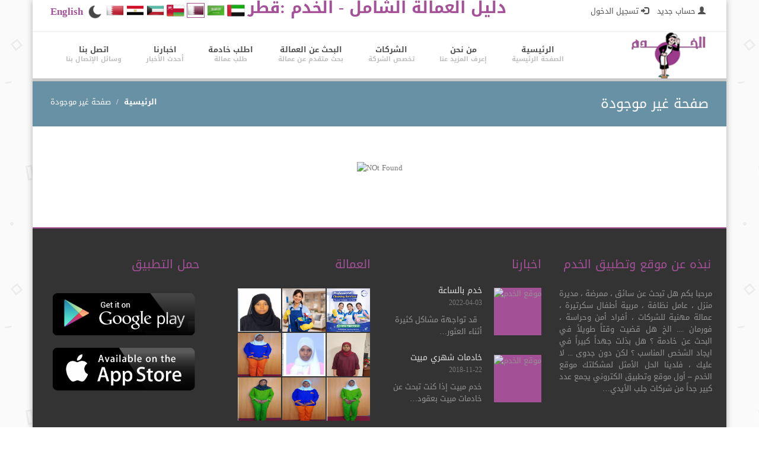

--- FILE ---
content_type: text/html; charset=UTF-8
request_url: https://alkhadam.net/qa/ar/company/3982
body_size: 8893
content:
<!DOCTYPE html>

<html lang="ar">

<head>
<meta name="robots" content="noindex, nofollow" />	 
	<meta name="clckd" content="27c277f94d26cfd211d4acba212f7600" />

	<meta charset="utf-8">
    <title>موقع الخدم - دليل العمالة الشامل  - قطر</title>
    <link rel="icon" type="image/x-icon" href="/fav.ico">
    <meta name="viewport" content="width=device-width, initial-scale=1.0">
	<meta name="description" content="موقع الخدم - دليل العمالة الشامل ، خادمات استقدام عمالة منزلية عمالة شركات عمالة مهنية تنازل عن خادمة استقدام عماله جلب ايدي عاملة شركات الإستقدام ">
	 <meta name="keywords" content="موقع الخدم , خدم , دليل العمالة الشامل , خادمات استقدام, عمالة منزلية , عمالة شركات , عمالة مهنية , تنازل عن خادمة , استقدام عماله , جلب ايدي عاملة شركات الإستقدام , قطروورك , قطر وورك , qatarwork , qatar work"/>
<meta name="facebook-domain-verification" content="vgzpjx2jmg4198ism2n4ww30rskazd" />
	
	<link href="https://alkhadam.net/template/css/bootstrap-theme.min.css" rel="stylesheet" type="text/css" />
	<link href="https://alkhadam.net/template/css/bootstrap.min.css" rel="stylesheet" type="text/css" />
   
<link href="https://alkhadam.net/template/css/all_css.css" rel="stylesheet" type="text/css" />
	<!-- Fonts -->

	<link href='https://alkhadam.net/template/css/fonts.css?family=PT+Sans:400,400italic,700,700italic' rel='stylesheet' type='text/css'>

   	<!-- Scripts -->

<script src="https://alkhadam.net/template/js/jquery2.min.js" type="text/javascript"></script>
<script type="text/javascript" src="https://alkhadam.net/admintemplate/dist/zoombox.js"></script>

<script type="text/javascript"> 



    $(function(){

        $('a.zoombox').zoombox();

    });



</script> 

	<script src="https://alkhadam.net/template/js/bootstrap.min.js" type="text/javascript"></script>
	<script src="https://alkhadam.net/template/js/jquery.prettyPhoto.js" type="text/javascript"></script>
	<script src="https://alkhadam.net/template/js/jquery.twitter.js" type="text/javascript"></script>

	
	<script src="https://alkhadam.net/template/js/jquery.flexslider-min.js" type="text/javascript"></script>

	<script src="https://alkhadam.net/template/js/animate.js" type="text/javascript"></script>

		<script src="https://alkhadam.net/rating/rater.js" type="text/javascript"></script>

	<script src="https://alkhadam.net/template/js/jquery-ui.min.js" type="text/javascript"></script>
<script src="/template/js/statistic.js" type="text/javascript"></script>
<script src="https://alkhadam.net/template/js/superfish.min.js" type="text/javascript"></script>

	

	<script src="https://alkhadam.net/template/js/myscript.js" type="text/javascript"></script>

	

	<!--[if IE]><script src="http://html5shiv.googlecode.com/svn/trunk/html5.js"></script><![endif]-->

    <!--[if IE]><html class="ie" lang="en"> <![endif]-->

		<script src="//cdn.datatables.net/1.10.20/js/jquery.dataTables.min.js" type="text/javascript"></script>
<link rel="stylesheet" href="/template/css/font-awesome1.min.css" />
<link rel="stylesheet" href="//cdn.datatables.net/1.10.20/css/jquery.dataTables.min.css" />
<link rel='stylesheet' href='https://alkhadam.net/template/css/stylear.css' type='text/css' media='all' />	<link href="https://alkhadam.net/template/css/flash.css" rel="stylesheet" type="text/css" />

<!-- Meta Pixel Code -->
<script>
!function(f,b,e,v,n,t,s)
{if(f.fbq)return;n=f.fbq=function(){n.callMethod?
n.callMethod.apply(n,arguments):n.queue.push(arguments)};
if(!f._fbq)f._fbq=n;n.push=n;n.loaded=!0;n.version='2.0';
n.queue=[];t=b.createElement(e);t.async=!0;
t.src=v;s=b.getElementsByTagName(e)[0];
s.parentNode.insertBefore(t,s)}(window, document,'script',
'https://connect.facebook.net/en_US/fbevents.js');
fbq('init', '2203193899832718');
fbq('track', 'PageView');
</script>
<noscript><img height="1" width="1" style="display:none"
src="https://www.facebook.com/tr?id=2203193899832718&ev=PageView&noscript=1"
/></noscript>
<!-- End Meta Pixel Code mworkersnew-->
<script type="application/ld+json">
{
 "@context": "https://schema.org",
 "@type": "Organization",
 "@id": "https://alkhadam.net/#org",
 "name": "Alkhadam",
 "url": "https://alkhadam.net/",
 "logo": "https://alkhadam.net/uploads/logon.png",
 
 "contactPoint": [{
   "@type": "ContactPoint",
   "contactType": "customer service",
   "telephone": "+97433363803",
   "areaServed": "QA",
   "availableLanguage": ["ar","en"]
 }]
}
</script>


<link href="https://fonts.googleapis.com/css2?family=Noto+Kufi+Arabic:wght@500&display=swap" rel="stylesheet">

     
     	 
	 <script async src="https://pagead2.googlesyndication.com/pagead/js/adsbygoogle.js?client=ca-pub-7636121261168694"
     crossorigin="anonymous"></script>
	 <!-- Google tag (gtag.js) -->
<script async src="https://www.googletagmanager.com/gtag/js?id=AW-16715011565"></script>
<script>
  window.dataLayer = window.dataLayer || [];
  function gtag(){dataLayer.push(arguments);}
  gtag('js', new Date());

  gtag('config', 'AW-16715011565');
</script>

	<style>
	#h2{
	margin-top: -40px;background-color: #fff;width: 56%;
}
</style>
	</head>
<body>

	<div id="page">
	
		<!-- Container -->

		<div class="container page_block">

			<div class="wrapper">

				<header class="navbar-wrapper clearfix">

					
			

					<!-- Line Info -->

					<div id="top_line" class="full_width clearfix">

						

						<p class="pull-left"  dir="rtl" >

							   <a href='https://alkhadam.net/qa/ar/signup'  style='margin:5px'> <span class='glyphicon glyphicon-user'> </span> حساب جديد </a>   <a href='https://alkhadam.net/qa/ar/login' style='margin:5px;'> <span class='glyphicon glyphicon-log-in'></span>  تسجيل الدخول </a>  	

						</p>

					

							<p class="pull-right"><a  style="color: #a45197;font-weight: bold;font-size: 17px;" href="https://alkhadam.net/qa/en/company/3982">English</a></p>
						<!-- Top Socials -->

						<div class="pull-right web-links" align="center">

						<ul style="padding:5px;">
							<li><a  href='?mood=dark' style='background:none;' ><img src='/uploads/moon.png' /></a></li> 
							     
   <li><a  href='https://alkhadam.net/bh/ar/company/3982' style='background:none;' ><img src='https://alkhadam.net/uploads/Bahrain.png' style='height:25px;width:30px;' title='البحرين' alt='البحرين'/></a></li>
   <li><a  href='https://alkhadam.net/eg/ar/company/3982' style='background:none;' ><img src='https://alkhadam.net/uploads/Egypt_flat.png' style='height:25px;width:30px;' title='مصر' alt='مصر'/></a></li>
   <li><a  href='https://alkhadam.net/kw/ar/company/3982' style='background:none;' ><img src='https://alkhadam.net/uploads/Kuwait.png' style='height:25px;width:30px;' title='الكويت' alt='الكويت'/></a></li>
   <li><a  href='https://alkhadam.net/om/ar/company/3982' style='background:none;' ><img src='https://alkhadam.net/uploads/Oman-flag.png' style='height:25px;width:30px;' title='عمان' alt='عمان'/></a></li>
   <li><a  href='https://alkhadam.net/qa/ar/company/3982' style='background:none;' ><img src='https://alkhadam.net/uploads/Qatar_f.png' style="height:25px;width:30px;border:1px solid #a45197" title='قطر' alt='قطر'/></a></li>
   <li><a  href='https://alkhadam.net/sa/ar/company/3982' style='background:none;' ><img src='https://alkhadam.net/uploads/Saudi.png' style='height:25px;width:30px;' title='السعودية' alt='السعودية'/></a></li>
   <li><a  href='https://alkhadam.net/ae/ar/company/3982' style='background:none;' ><img src='https://alkhadam.net/uploads/Emirates.png' style='height:25px;width:30px;' title=' الإمارات ' alt=' الإمارات '/></a></li>
                    
                       </ul>

			
							

						</div><!-- //Top Socials -->
<h1 class="pull-right" style="color: #a45197;font-weight: bold;">
  دليل العمالة الشامل - الخدم   :قطر					
 </h1>

					</div><!-- //Line Info -->
					

					

					<!-- Menu -->

					<div class="menu_block full_width">

						<!-- LOGO -->

						<div class="pull-left logo"><a href="https://alkhadam.net/qa/ar/" title="دليل العمالة الشامل - الخدم   :قطر"><img src="https://alkhadam.net/uploads/logon.png" alt="دليل العمالة الشامل - الخدم   :قطر"/></a></div>

						<!-- LOGO -->

						

						<div class="navbar-header ">

							<button type="button" class="navbar-toggle" data-toggle="collapse" data-target=".navbar-collapse">

								<span class="glyphicon glyphicon-align-justify"></span>

							</button>

						</div>

						

						<div class="navbar-collapse collapse">

							<ul class="nav navbar-nav pull-right">

								<li class="first "><a href="https://alkhadam.net/qa/ar/" title="الصفحة الرئيسية" rel="canonical" style="text-align:center">الرئيسية</a></li>

									<li class="sub-menu "><a href="https://alkhadam.net/qa/ar/about" title="إعرف المزيد عنا" style="text-align:center">من نحن</a>

									<ul>

									

            			<li><a href='https://alkhadam.net/qa/ar/page/11'><span>-</span>خدم وعمالة منزلية </a></li>

            			<li><a href='https://alkhadam.net/qa/ar/page/1'><span>-</span>نبذه عن موقع وتطبيق الخدم</a></li>

            			<li><a href='https://alkhadam.net/qa/ar/page/4'><span>-</span>كلمة المدير</a></li>

            			<li><a href='https://alkhadam.net/qa/ar/page/5'><span>-</span>الرؤية والرسالة والأهداف </a></li>

            			<li><a href='https://alkhadam.net/qa/ar/page/3'><span>-</span>سياسة الخصوصية</a></li>

            			<li><a href='https://alkhadam.net/qa/ar/page/10'><span>-</span>الشروط والاحكام</a></li>
										</ul></li>
<li class="sub-menu ">
<a href="" title=" تخصص الشركة " style="text-align:center">  الشركات </a>

									<ul>

									<li><a href='https://alkhadam.net/qa/ar/departments/1'><span>-</span>شركات الاستقدام </a></li><li><a href='https://alkhadam.net/qa/ar/departments/2'><span>-</span>شركات التنظيفات والضيافه </a></li><li><a href='https://alkhadam.net/qa/ar/departments/3'><span>-</span>شركات مكافحة الحشرات </a></li><li><a href='https://alkhadam.net/qa/ar/departments/4'><span>-</span>شركات التمريض</a></li><li><a href='https://alkhadam.net/qa/ar/departments/8'><span>-</span>موردين عمالة</a></li>
										</ul></li>
		

											

											<li class=""><a href="https://alkhadam.net/qa/ar/search" title="بحث متقدم عن عمالة" style="text-align:center">البحث عن العمالة </a></li>

											<!--<li class=""><a href="https://alkhadam.net/qa/ar/quotation" title="اطلب خادمة" style="text-align:center">طلب عمالة</a></li>
-->
				<li class="last "><a href="https://alkhadam.net/qa/ar/maid" title="طلب عمالة" style="text-align:center">اطلب خادمة</a></li>
					<li class="last "><a href="https://alkhadam.net/qa/ar/news" title="أحدث الأخبار " style="text-align:center"> اخبارنا </a></li>

					<li class="last "><a href="https://alkhadam.net/qa/ar/contact" title="وسائل الإتصال بنا" style="text-align:center">اتصل بنا</a></li>

							</ul>

						</div>

					</div><!-- //Menu -->


				</header>	<!-- Breadcrumbs -->
				<section class="full_width breadcrumbs_block clearfix">
					<div class="breadcrumbs_content">
						<h2 class="pull-left">صفحة غير موجودة</h2>
						<ol class="pull-right breadcrumb">
								<li><a href="https://alkhadam.net/">الرئيسية</a></li>
						
							<li><a href="#">صفحة غير موجودة</a></li>
							</ol>
					</div>
					<div class="overlay"></div>
					<div class="overlay_black"></div>
				</section><!-- //Breadcrumbs -->
	
<!-- main -->
			
					
                    
                 
                    
	
   
                  
					<section>
				<p align='center'><img src='https://alkhadam.net/uploads/404.png' alt='NOt Found'/></p>					
			
					</section>

					
			
                
               
				<!-- end of main -->
				
				<style>

		.copyright a,.footer_block h2{

			color:#a45197 ;

		}

	</style>
	<div dir="rtl"  class="modal fade bs-example-modal-sm" tabindex="-1" role="dialog" aria-labelledby="mySmallModalLabel" aria-hidden="true" id="cm"> <div class="modal-dialog modal-sm"> <div class="modal-content"> <div class="modal-header"> <button aria-label="Close" data-dismiss="modal" class="close" type="button" style="float: left"><span aria-hidden="true" id="close">×</span></button> <h4 id="mySmallModalLabel" class="modal-title" style="text-align: center;color: #a45197;font-weight: bold;">عزيزي مستخدم موقع وتطبيق الخدم </h4> </div> <div class="modal-body" > <p>شكرًا لاستخدامك موقع وتطبيق الخدم في البحث عن العامل الذي تريده ، <br /> وحرصاً منا علي تقديم خدمة أفضل لك نرجو منك اذا لم تجد ما تبحث عنه الآن أن تعاود البحث في وقت لاحق ، فربما تجد ما تبحث عنه لاحقاً نظراً لأن جميع الشركات المسجلة لدينا تقوم بتحديث العماله واضافة عمالة جديده بشكل يومي ، <br /> كما ننصحك بأن تقوم بتسجيل طلبك هــنــــا ، ونحن بدورنا سنقوم بإرساله الي كل الشركات المسجلة لدينا والموجودة في بلدك لتتواصل معك الشركة التي لديها طلبك مباشرة .</p>
<p>ملحوظة هامة :- <br /> عزيزي المستخدم : موقع الخدم هو عباره عن منصة إعلانية فقط وغير مسؤول عن اي معاملات مادية تتم بينك وبين اي شركة او مستخدم آخر لذا يجب عليك الحذر فى التعامل المادي مع اي شركة او مستخدم فى موقع الخدم لانك انت وحدك المسؤول عن ذلك .</p> 
<h3 style="color: #a45197;font-weight: bold;margin-bottom: -10px;margin-top: 10px;text-align: center;">طلب عمالة</h3>
<hr />
<form action="https://alkhadam.net/qa/ar/maid#done" method="POST" dir="rtl">
				
 
                            <select required class="input_wt" name="specialtyid" >
                                    <option selected="" value="" > تخصص الشركة </option>
                                   <option value='1' >شركات الاستقدام  </option><option value='2' >شركات التنظيفات والضيافه  </option><option value='3' >شركات مكافحة الحشرات  </option><option value='4' >شركات التمريض </option>							
                                  
                                    
                                </select>      
	                        
			           <select required class="input_wt" name="occupationid" >
                                    <option selected="" value="" > المهنة  </option>
                                   <option value='7' >عامل منزلي </option><option value='8' >ممرض </option><option value='2' >سائق </option><option value='9' >جليسة أطفال </option><option value='10' >معلم خاص </option><option value='1' >ساعي المكتب </option><option value='11' >طباخ </option><option value='12' >خياط </option><option value='13' >عامل مزرعه </option><option value='14' >حارس أمن </option><option value='15' >كوافير </option><option value='17' >عامل تنظيف </option><option value='16' >سكرتيرة </option><option value='18' >مقدم رعاية صحية </option><option value='23' >فني </option><option value='24' >تمريض بالساعة </option><option value='25' >تمريض بالشهر </option><option value='22' >ضيافة </option><option value='19' >مندوب مبيعات  </option><option value='20' >كاشير  </option><option value='21' >نادل  </option>							
                                
                                    
                                </select> 
                            
         	                <select required class="input_wt" name="typeid" value="worktype" >
                                <option selected="" value="">نوع العمالة</option>
                                
                                 <option value='1' >عماله  استقدام  </option><option value='5' >عمالة مرتجعه للتنازل </option><option value='3' > عمالة نظافه بالساعة </option><option value='6' >عمالة ضيافة بالساعة  </option><option value='2' > عماله مهنية للشركات </option><option value='4' >   عمالة بعقود شهرية </option><option value='8' >عمالة تمريض </option>              
                                 
                               
                                    </select>
                            
                                <select required class="input_wt" name="agesid" value="age" onfocus="if (this.value == 'age') this.value = '';" onblur="if (this.value == '') this.value = 'age';">
         	                <option selected="" value=""> العمر </option>
                                 
                                    <option value='1' >من 15 الي 20 </option><option value='2' >من 20 الي 25 </option><option value='3' >من 25 الي 30 </option><option value='4' >من 30 الي 35 </option><option value='8' >من 35 الي 40 </option><option value='5' >من 40 الي 45 </option><option value='6' >من 45 الي 50 </option>                                      </select>
                            
		               <select required class="input_wt" name="religionid" value="Religion" onfocus="if (this.value == 'religion') this.value = '';" onblur="if (this.value == '') this.value = 'religion';">
                                    <option selected="" value=""> الديانة </option>
                                       
								<option value='1' >مسلم </option><option value='2' >مسيحي  </option><option value='3' >بوذي </option><option value='4' >هندوسي </option>                    
                                 
                                </select>
		                <select required class="input_wt" name="nationalityid" value="Nationality" onfocus="if (this.value == 'Nationality') this.value = '';" onblur="if (this.value == '') this.value = 'Nationality';">
                                    <option selected="" value="">الجنسية</option>
                                    <option > الجميع </option>
                                           <option value='258' >جامبيا </option><option value='36' >بوروندي </option><option value='82' >غانا </option><option value='129' > مدغشقر  </option><option value='149' >ميانمار </option><option value='152' >نيبال </option><option value='158' >نيجيريا </option><option value='172' >الفلبين </option><option value='181' >رواندا </option><option value='208' >سريلانكا </option><option value='218' >تنزانيا </option><option value='249' >اندونيسيا </option><option value='255' >إريتريا </option><option value='248' >كينيا </option><option value='250' >بنجلاديش </option><option value='251' >الهند </option><option value='247' >أثيوبيا </option><option value='256' >أوغندا  </option><option value='257' >سيراليون </option><option value='107' >ساحل العاج </option>					                   
                                     
                                </select>
                                
         	                
                                                             
         	               <!-- <select required class="input_wt" name="residenceid" value="Residence" onfocus="if (this.value == 'residence') this.value = '';" onblur="if (this.value == '') this.value = 'residence';">
                                    
                                    <option selected="" value="">  محل الاقامة </option>
                                     <option > الجميع </option>
                                    <option value='147' >المغرب </option><option value='152' >نيبال </option><option value='158' >نيجيريا </option><option value='172' >الفلبين </option><option value='176' >قطر </option><option value='208' >سريلانكا </option><option value='248' >اندونيسيا </option><option value='254' >إريتريا  </option><option value='247' >كينيا </option><option value='249' >بنجلاديش </option><option value='250' >الهند </option><option value='253' >أثيوبيا </option><option value='255' >أوغندا </option>					
                                                                                        
                               
                   
            
                                </select>-->
                                
                                                                
                                          
                                 <select required class="input_wt" name="gender" value="Gender" onfocus="if (this.value == 'occupation') this.value = '';" onblur="if (this.value == '') this.value = 'occupation';">
                                    <option selected="" value=""> النوع  </option>
                                                                                              
                                  <option value="1"> ذكر  </option><option value="2"> انثى </option>        
                                 </select>                                
                     
                                 <select required class="input_wt" name="marital_statusid" value="Marital status" onfocus="if (this.value == 'Marital status') this.value = '';" onblur="if (this.value == '') this.value = 'Marital status';">
                                    <option selected="" value=""> الحالة الاجتماعية </option>
                                     <option value='1' >متزوج </option><option value='0' >أعزب </option><option value='2' >مطلق </option><option value='3' >أرمل </option>                                                                                                         
                                    
                                    
                                 </select>                                
                                
	  
                                               
       
                            
                            
                            
										
										<div class="clear"></div>
										
										<input class="btn btn-active" name="btnsend" type="submit" value="ارسال" />
										<div class="clear"></div>
										  <input type="hidden" name="companyid" value=""/>
                            
                             
									</form>

</div> </div> </div> </div>



 
	<script>
	$(document).ready( function () {
    $('#myTable').DataTable();
} );
	</script>
	<script>
       var page =1;
  var country = "qa";
  var lang = "ar";
  var type = "";
$('#btnsend1').click(function() {
	  page++;
   //$('#loadingdiv').show();
   
   $.ajax({url: "/test/getcompanies?page="+page+"&type="+type+"&lang="+lang, success: function(result){
 $('#more1').append(result);
	    if(!result){
			$('#btnsend1').hide();
		}
   if (!$.trim(result)){   
    $('#loadingdiv').hide();
	}
	else{   
	    $('#more').append(result);
	     $('#loadingdiv').hide();
	}

     

       }});	
});
	</script>
	<script>

			$(document).ready(function() {
				   $('#loadingdiv').hide();
  var page =1;
  var country = "qa";
  var lang = "ar";
  var type = "";

$('#btnsend').click(function() {
	  page++;
   //$('#loadingdiv').show();
   
   $.ajax({url: "/"+country+"/"+lang+"/getmore/"+page+"?type="+type, success: function(result){
 $('#more').append(result);
	    
  /*  if (!$.trim(result)){   
    $('#loadingdiv').hide();
	}
	else{   
	    $('#more').append(result);
	     $('#loadingdiv').hide();
	}*/

     

       }});	
});

  /* $.ajax({url: "/test/getcompanies", success: function(result){
 $('#more1').append(result);
       }});	*/
       

  /*$(window).scroll(function() {
    if($(window).scrollTop() + $(window).height() > $(document).height() - 300) {
     page++; $('#img1').show();
   	$.ajax({url: "https://alkhadam.net/qa/ar/company/3982/getmore/"+page, success: function(result){
       if (!$.trim(result)){   
    $('#img1').hide();
	}
	else{   
	    $('#more').append(result);
	     $('#img1').hide();
	}
      			
		
		       }});	
    }
});
  */

    var flash = {



        exists: function() {

            return ($('#flash').length > 0);

        },



        show: function(msg) {

            var message;



            // Create the flash div if it does not exist

            if (!flash.exists()) {

                message = $('<div id="flash"></div>').prependTo('body');

            } else {

                message = $('#flash');

            }



            // Hide message when it's clicked on

            $('body').delegate('#flash', 'click', function() {

                flash.hide();

            });



            // Set the message if one was specified

            if (msg) {

                message.html(msg);

            }



            // Display the flash

            $('#flash').slideDown();



            // Clear the timeout if one is set

            clearTimeout(flash.timeout);



            // Hide the message after 5 seconds

            flash.timeout = setTimeout(function() {

                flash.hide();

            }, 5000);

        },



        hide: function() {

            // Hide the flash

            $('#flash').slideUp();



            // Clear the timeout if it exists

            if (flash.timeout) {

                clearTimeout(flash.timeout);

            }

        },



        // Flash message timeout

        timeout: null

    };



    // Display the flash message if one exists

    if (flash.exists()) {

        flash.show();

    }

   var cmsg="تم ارسال الرسالة ";

   var cmsg1=" الي المقارنة";

    // -- Random example stuff -----------------------------------------

    $('.sw').click(function() {

    	$("#flash").hide();

    	var id = $( this ).attr( "id" );

    	var title = $( this ).attr( "title" );

    	$.ajax({url: "/gold/main/addcart/"+id, success: function(result){

         $('.cart-items').html(result);

       flash.show(cmsg + title + cmsg1);

       }});	

       

        return false;

    });

    

    $('.lk').click(function() {

    	var id = $( this ).attr( "id" );
    	var lang = "qa";
        id = id + "/" + lang
    	var title = $( this ).attr( "title" );

        $("#flash").hide();

        $.ajax({url: "/main/plikes/"+id, success: function(result){

      

       flash.show(result);

       }});	

       

        return false;

    });

  $('.lkk').click(function() {

    	var id = $( this ).attr( "id" );

    	var title = $( this ).attr( "title" );

        $("#flash").hide();

        $.ajax({url: "/main/likes/"+id, success: function(result){

      

       flash.show(result);

       }});	

       

        return false;

    });



});

		</script>	
 
<!-- FOOTER -->

 
				<footer class="full_width footer_block" style="border-top:#a45197  2px solid" id="go">



					<div class="row" data-animated="fadeIn">



						<div class="col-lg-3 col-sm-3 padbot20">



							<h2 style="margin-right: 2px;">نبذه عن موقع وتطبيق الخدم</h2>



							<p style="text-align: justify" dir="rtl">مرحبا بكم هل تبحث عن سائق ، ممرضة ، مديرة منزل ، عامل نظافة ، مربية أطفال سكرتيرة ، عمالة مهنية للشركات ، أفراد أمن وحراسة ، فورمان .... الخ هل قضيت وقتاً طويلاً في البحث عن خادمة ؟ هل بذلت جهداً كبيراً في ايجاد الشخص المناسب ؟ لكن دون جدوى ... لا عليك ، فلدينا الحل الأمثل لمشكلتك موقع الخدم &ndash; أول موقع وتطبيق الكتروني يجمع عدد كبير جداً من شركات جلب الأيدي&#8230; </p>



							

						</div>



						<div class="col-lg-3 col-sm-3">



							<h2 > اخبارنا </h2>

   



											<div class='latest_news_item clearfix'>



								<a  class='pull-left recent_post' href='https://alkhadam.net/qa/ar/news/14' alt='خدم بالساعة '><img src='https://alkhadam.net/uploads/2022/04/03/a5bedcfd07d92f39823554f4d7b7c777.png' alt='موقع الخدم' /></a>



								<div class='news_content'>



									<a class='recent_post_title' href='https://alkhadam.net/qa/ar/news/14' alt='خدم بالساعة '>خدم بالساعة </a>



									<ul class='recent_post_inf'>



										<li>2022-04-03</li>



									</ul>



									<div class='recent_post_txt' dir='rtl'>&nbsp; قد تواجهة مشاكل كثيرة أثناء العثور&#8230;</div>



								</div>



							</div>



											



											<div class='latest_news_item clearfix'>



								<a  class='pull-left recent_post' href='https://alkhadam.net/qa/ar/news/13' alt='خادمات شهري مبيت '><img src='https://alkhadam.net/uploads/2018/6a49bb5a1f0ed2709a829e91f99856ae.jpg' alt='موقع الخدم' /></a>



								<div class='news_content'>



									<a class='recent_post_title' href='https://alkhadam.net/qa/ar/news/13' alt='خادمات شهري مبيت '>خادمات شهري مبيت </a>



									<ul class='recent_post_inf'>



										<li>2018-11-22</li>



									</ul>



									<div class='recent_post_txt' dir='rtl'>خدم مبيت إذا كنت تبحث عن خادمات مبيت بعقود&#8230;</div>



								</div>



							</div>



											


							

							



						</div>



						<div class="col-lg-3 col-sm-3">



							<h2 > العمالة  </h2>



							

								<div class="FlickrImages1 clearfix">



									<ul>

										  <li><a title='Flickr' href='https://alkhadam.net/qa/ar/worker/579455' title='-عاملة منزل كينيا '><img src='https://alkhadam.net/uploads/2026/01/23/68c558b869ceeaf4abd17278f8f54ff8.jpeg' title='-عاملة منزل كينيا ' style='height:75px;width:75px;padding:1px;' alt='موقع الخدم'></a></li><li><a title='Flickr' href='https://alkhadam.net/qa/ar/worker/579454' title='عاملة منزل أثيوبيا'><img src='https://alkhadam.net/uploads/2026/01/23/77cf89767065864549ce5adc97137acd.png' title='عاملة منزل أثيوبيا' style='height:75px;width:75px;padding:1px;' alt='موقع الخدم'></a></li><li><a title='Flickr' href='https://alkhadam.net/qa/ar/worker/579453' title='BILICHO CHAKISO'><img src='https://alkhadam.net/uploads/2026/01/23/89b42f7d83ae2252d3a79453ee51ab26.png' title='BILICHO CHAKISO' style='height:75px;width:75px;padding:1px;' alt='موقع الخدم'></a></li><li><a title='Flickr' href='https://alkhadam.net/qa/ar/worker/579452' title='Saeda siraj '><img src='https://alkhadam.net/uploads/2026/01/23/f75cca4ee2a7af26522e782cff8d4dc5.jpg' title='Saeda siraj ' style='height:75px;width:75px;padding:1px;' alt='موقع الخدم'></a></li><li><a title='Flickr' href='https://alkhadam.net/qa/ar/worker/579451' title='NASIRA KEDIR    '><img src='https://alkhadam.net/uploads/2026/01/23/29fff09c56723b986116b8b413d4222a.png' title='NASIRA KEDIR    ' style='height:75px;width:75px;padding:1px;' alt='موقع الخدم'></a></li><li><a title='Flickr' href='https://alkhadam.net/qa/ar/worker/579450' title='CATHERINE NAKAJIRI'><img src='https://alkhadam.net/uploads/2026/01/23/0068f1c825e7f7575455e6ae1e26bf59.jpg' title='CATHERINE NAKAJIRI' style='height:75px;width:75px;padding:1px;' alt='موقع الخدم'></a></li><li><a title='Flickr' href='https://alkhadam.net/qa/ar/worker/579449' title='JANE NANNSUBUGA'><img src='https://alkhadam.net/uploads/2026/01/23/1d3b69f01fbe2ee6619ce56a1cfbc0df.jpg' title='JANE NANNSUBUGA' style='height:75px;width:75px;padding:1px;' alt='موقع الخدم'></a></li><li><a title='Flickr' href='https://alkhadam.net/qa/ar/worker/579448' title='ALICE KYOMUHANGI'><img src='https://alkhadam.net/uploads/2026/01/23/b68f66d52fab90e926342b39d7fe7303.jpg' title='ALICE KYOMUHANGI' style='height:75px;width:75px;padding:1px;' alt='موقع الخدم'></a></li><li><a title='Flickr' href='https://alkhadam.net/qa/ar/worker/579447' title='FATUMAH YUSUFU'><img src='https://alkhadam.net/uploads/2026/01/23/a8215c4227d1d930c801e13f5e9f02f5.jpg' title='FATUMAH YUSUFU' style='height:75px;width:75px;padding:1px;' alt='موقع الخدم'></a></li>
									</ul>



								</div>



							



						</div>

<div class="col-lg-3 col-sm-3">


<h2 >حمل التطبيق</h2>

						<a href="https://play.google.com/store/apps/details?id=com.sync.alkhadam" target="_blank"> <img src="https://alkhadam.net/uploads/g_p.png" alt="حمل تطبيق الخدم "/></a>
					<a href="http://apple.co/2RjyeAh" target="_blank">	<img src="https://alkhadam.net/uploads/a_s.png" alt="حمل تطبيق الخدم "/></a>



						</div>

					</div>

			
				</footer><!-- //FOOTER -->



				



				<!-- Copyright -->



				<div class="full_width copyright clearfix" style="margin-top: 0;border-top:#a45197  2px solid;font-weight: bold;">



					<div class="pull-left">



                   







                      تصميم وبرمجة شركة <a href='http://syncqatar.com/' target='_blank'> سينك </a>  </div>

	<div class="pull-right ">
<a href="https://alkhadam.net/qa/ar/" title="الصفحة الرئيسية" style="text-align:center">الرئيسية</a> |
<a href="https://alkhadam.net/qa/ar/about" title="إعرف المزيد عنا" style="text-align:center">من نحن</a> | 
			<!--<a href="https://alkhadam.net/qa/ar/search" title="بحث متقدم عن عمالة" style="text-align:center">البحث عن العمالة </a>-->
 
<a href="https://alkhadam.net/qa/ar/policy" title=" سياسة الخصوصية " style="text-align:center"> سياسة الخصوصية </a>  | 
<a href="https://alkhadam.net/qa/ar/terms" title=" الشروط والاحكام " style="text-align:center"> الشروط والاحكام </a> |
<a href="https://alkhadam.net/qa/ar/contact" title="وسائل الإتصال بنا" style="text-align:center">اتصل بنا</a>
</div>



							

					<!-- FOOTER SOCIALS -->



					<!--<ul class="pull-right socials">



						<li><a class="soc1" href="javascript:void(0);" alt=""></a></li>



						<li><a class="soc2" href="javascript:void(0);" alt=""></a></li>



						<li><a class="soc3" href="javascript:void(0);" alt=""></a></li>



						<li><a class="soc4" href="javascript:void(0);" alt=""></a></li>



						<li><a class="soc5" href="javascript:void(0);" alt=""></a></li>



						<li><a class="soc6" href="javascript:void(0);" alt=""></a></li>



					</ul>--><!-- //FOOTER SOCIALS -->



				</div>



				<!-- //COPYRIGHT -->



			



			</div>



		</div><!-- //CONTAINER -->

<!--Start of Tawk.to Script-->
<!--<script type="text/javascript">
var Tawk_API=Tawk_API||{}, Tawk_LoadStart=new Date();
(function(){
var s1=document.createElement("script"),s0=document.getElementsByTagName("script")[0];
s1.async=true;
s1.src='https://embed.tawk.to/5925968f8028bb73270478e5/default';
s1.charset='UTF-8';
s1.setAttribute('crossorigin','*');
s0.parentNode.insertBefore(s1,s0);
})();
</script>-->
<!--End of Tawk.to Script-->
	</div>



	
<script>
$(document).ready(function(){
  $("#morejobs").click(function(){
    $("#myDIV").toggle();
  });
});
</script>


</body>



</html>

--- FILE ---
content_type: text/html; charset=UTF-8
request_url: https://alkhadam.net/rating/rater.js
body_size: 9281
content:
<!DOCTYPE html>

<html lang="ar">

<head>
	 
	<meta name="clckd" content="27c277f94d26cfd211d4acba212f7600" />

	<meta charset="utf-8">
    <title>موقع الخدم - دليل العمالة الشامل  - قطر</title>
    <link rel="icon" type="image/x-icon" href="/fav.ico">
    <meta name="viewport" content="width=device-width, initial-scale=1.0">
	<meta name="description" content="موقع الخدم - دليل العمالة الشامل ، خادمات استقدام عمالة منزلية عمالة شركات عمالة مهنية تنازل عن خادمة استقدام عماله جلب ايدي عاملة شركات الإستقدام ">
	 <meta name="keywords" content="موقع الخدم , خدم , دليل العمالة الشامل , خادمات استقدام, عمالة منزلية , عمالة شركات , عمالة مهنية , تنازل عن خادمة , استقدام عماله , جلب ايدي عاملة شركات الإستقدام , قطروورك , قطر وورك , qatarwork , qatar work"/>
<meta name="facebook-domain-verification" content="vgzpjx2jmg4198ism2n4ww30rskazd" />
	
	<link href="https://alkhadam.net/template/css/bootstrap-theme.min.css" rel="stylesheet" type="text/css" />
	<link href="https://alkhadam.net/template/css/bootstrap.min.css" rel="stylesheet" type="text/css" />
   
<link href="https://alkhadam.net/template/css/all_css.css" rel="stylesheet" type="text/css" />
	<!-- Fonts -->

	<link href='https://alkhadam.net/template/css/fonts.css?family=PT+Sans:400,400italic,700,700italic' rel='stylesheet' type='text/css'>

   	<!-- Scripts -->

<script src="https://alkhadam.net/template/js/jquery2.min.js" type="text/javascript"></script>
<script type="text/javascript" src="https://alkhadam.net/admintemplate/dist/zoombox.js"></script>

<script type="text/javascript"> 



    $(function(){

        $('a.zoombox').zoombox();

    });



</script> 

	<script src="https://alkhadam.net/template/js/bootstrap.min.js" type="text/javascript"></script>
	<script src="https://alkhadam.net/template/js/jquery.prettyPhoto.js" type="text/javascript"></script>
	<script src="https://alkhadam.net/template/js/jquery.twitter.js" type="text/javascript"></script>

	
	<script src="https://alkhadam.net/template/js/jquery.flexslider-min.js" type="text/javascript"></script>

	<script src="https://alkhadam.net/template/js/animate.js" type="text/javascript"></script>

		<script src="https://alkhadam.net/rating/rater.js" type="text/javascript"></script>

	<script src="https://alkhadam.net/template/js/jquery-ui.min.js" type="text/javascript"></script>
<script src="/template/js/statistic.js" type="text/javascript"></script>
<script src="https://alkhadam.net/template/js/superfish.min.js" type="text/javascript"></script>

	

	<script src="https://alkhadam.net/template/js/myscript.js" type="text/javascript"></script>

	

	<!--[if IE]><script src="http://html5shiv.googlecode.com/svn/trunk/html5.js"></script><![endif]-->

    <!--[if IE]><html class="ie" lang="en"> <![endif]-->

		<script src="//cdn.datatables.net/1.10.20/js/jquery.dataTables.min.js" type="text/javascript"></script>
<link rel="stylesheet" href="/template/css/font-awesome1.min.css" />
<link rel="stylesheet" href="//cdn.datatables.net/1.10.20/css/jquery.dataTables.min.css" />
<link rel='stylesheet' href='https://alkhadam.net/template/css/stylear.css' type='text/css' media='all' />	<link href="https://alkhadam.net/template/css/flash.css" rel="stylesheet" type="text/css" />

<!-- Meta Pixel Code -->
<script>
!function(f,b,e,v,n,t,s)
{if(f.fbq)return;n=f.fbq=function(){n.callMethod?
n.callMethod.apply(n,arguments):n.queue.push(arguments)};
if(!f._fbq)f._fbq=n;n.push=n;n.loaded=!0;n.version='2.0';
n.queue=[];t=b.createElement(e);t.async=!0;
t.src=v;s=b.getElementsByTagName(e)[0];
s.parentNode.insertBefore(t,s)}(window, document,'script',
'https://connect.facebook.net/en_US/fbevents.js');
fbq('init', '2203193899832718');
fbq('track', 'PageView');
</script>
<noscript><img height="1" width="1" style="display:none"
src="https://www.facebook.com/tr?id=2203193899832718&ev=PageView&noscript=1"
/></noscript>
<!-- End Meta Pixel Code mworkersnew-->
<script type="application/ld+json">
{
 "@context": "https://schema.org",
 "@type": "Organization",
 "@id": "https://alkhadam.net/#org",
 "name": "Alkhadam",
 "url": "https://alkhadam.net/",
 "logo": "https://alkhadam.net/uploads/logon.png",
 
 "contactPoint": [{
   "@type": "ContactPoint",
   "contactType": "customer service",
   "telephone": "+97433363803",
   "areaServed": "QA",
   "availableLanguage": ["ar","en"]
 }]
}
</script>


<link href="https://fonts.googleapis.com/css2?family=Noto+Kufi+Arabic:wght@500&display=swap" rel="stylesheet">

     
     	 
	 <script async src="https://pagead2.googlesyndication.com/pagead/js/adsbygoogle.js?client=ca-pub-7636121261168694"
     crossorigin="anonymous"></script>
	 <!-- Google tag (gtag.js) -->
<script async src="https://www.googletagmanager.com/gtag/js?id=AW-16715011565"></script>
<script>
  window.dataLayer = window.dataLayer || [];
  function gtag(){dataLayer.push(arguments);}
  gtag('js', new Date());

  gtag('config', 'AW-16715011565');
</script>

	<style>
	#h2{
	margin-top: -40px;background-color: #fff;width: 56%;
}
</style>
	</head>
<body>

	<div id="page">
	
		<!-- Container -->

		<div class="container page_block">

			<div class="wrapper">

				<header class="navbar-wrapper clearfix">

					
			

					<!-- Line Info -->

					<div id="top_line" class="full_width clearfix">

						

						<p class="pull-left"  dir="rtl" >

							   <a href='https://alkhadam.net/qa/ar/signup'  style='margin:5px'> <span class='glyphicon glyphicon-user'> </span> حساب جديد </a>   <a href='https://alkhadam.net/qa/ar/login' style='margin:5px;'> <span class='glyphicon glyphicon-log-in'></span>  تسجيل الدخول </a>  	

						</p>

					

							<p class="pull-right"><a  style="color: #a45197;font-weight: bold;font-size: 17px;" href="https://alkhadam.net/qa/en//rater.js">English</a></p>
						<!-- Top Socials -->

						<div class="pull-right web-links" align="center">

						<ul style="padding:5px;">
							<li><a  href='?mood=dark' style='background:none;' ><img src='/uploads/moon.png' /></a></li> 
							     
   <li><a  href='https://alkhadam.net/bh/ar//rater.js' style='background:none;' ><img src='https://alkhadam.net/uploads/Bahrain.png' style='height:25px;width:30px;' title='البحرين' alt='البحرين'/></a></li>
   <li><a  href='https://alkhadam.net/eg/ar//rater.js' style='background:none;' ><img src='https://alkhadam.net/uploads/Egypt_flat.png' style='height:25px;width:30px;' title='مصر' alt='مصر'/></a></li>
   <li><a  href='https://alkhadam.net/kw/ar//rater.js' style='background:none;' ><img src='https://alkhadam.net/uploads/Kuwait.png' style='height:25px;width:30px;' title='الكويت' alt='الكويت'/></a></li>
   <li><a  href='https://alkhadam.net/om/ar//rater.js' style='background:none;' ><img src='https://alkhadam.net/uploads/Oman-flag.png' style='height:25px;width:30px;' title='عمان' alt='عمان'/></a></li>
   <li><a  href='https://alkhadam.net/qa/ar//rater.js' style='background:none;' ><img src='https://alkhadam.net/uploads/Qatar_f.png' style="height:25px;width:30px;border:1px solid #a45197" title='قطر' alt='قطر'/></a></li>
   <li><a  href='https://alkhadam.net/sa/ar//rater.js' style='background:none;' ><img src='https://alkhadam.net/uploads/Saudi.png' style='height:25px;width:30px;' title='السعودية' alt='السعودية'/></a></li>
   <li><a  href='https://alkhadam.net/ae/ar//rater.js' style='background:none;' ><img src='https://alkhadam.net/uploads/Emirates.png' style='height:25px;width:30px;' title=' الإمارات ' alt=' الإمارات '/></a></li>
                    
                       </ul>

			
							

						</div><!-- //Top Socials -->
<h1 class="pull-right" style="color: #a45197;font-weight: bold;">
  دليل العمالة الشامل - الخدم   :قطر					
 </h1>

					</div><!-- //Line Info -->
					

					

					<!-- Menu -->

					<div class="menu_block full_width">

						<!-- LOGO -->

						<div class="pull-left logo"><a href="https://alkhadam.net/qa/ar/" title="دليل العمالة الشامل - الخدم   :قطر"><img src="https://alkhadam.net/uploads/logon.png" alt="دليل العمالة الشامل - الخدم   :قطر"/></a></div>

						<!-- LOGO -->

						

						<div class="navbar-header ">

							<button type="button" class="navbar-toggle" data-toggle="collapse" data-target=".navbar-collapse">

								<span class="glyphicon glyphicon-align-justify"></span>

							</button>

						</div>

						

						<div class="navbar-collapse collapse">

							<ul class="nav navbar-nav pull-right">

								<li class="first active"><a href="https://alkhadam.net/qa/ar/" title="الصفحة الرئيسية" rel="canonical" style="text-align:center">الرئيسية</a></li>

									<li class="sub-menu "><a href="https://alkhadam.net/qa/ar/about" title="إعرف المزيد عنا" style="text-align:center">من نحن</a>

									<ul>

									

            			<li><a href='https://alkhadam.net/qa/ar/page/11'><span>-</span>خدم وعمالة منزلية </a></li>

            			<li><a href='https://alkhadam.net/qa/ar/page/1'><span>-</span>نبذه عن موقع وتطبيق الخدم</a></li>

            			<li><a href='https://alkhadam.net/qa/ar/page/4'><span>-</span>كلمة المدير</a></li>

            			<li><a href='https://alkhadam.net/qa/ar/page/5'><span>-</span>الرؤية والرسالة والأهداف </a></li>

            			<li><a href='https://alkhadam.net/qa/ar/page/3'><span>-</span>سياسة الخصوصية</a></li>

            			<li><a href='https://alkhadam.net/qa/ar/page/10'><span>-</span>الشروط والاحكام</a></li>
										</ul></li>
<li class="sub-menu ">
<a href="" title=" تخصص الشركة " style="text-align:center">  الشركات </a>

									<ul>

									<li><a href='https://alkhadam.net/qa/ar/departments/1'><span>-</span>شركات الاستقدام </a></li><li><a href='https://alkhadam.net/qa/ar/departments/2'><span>-</span>شركات التنظيفات والضيافه </a></li><li><a href='https://alkhadam.net/qa/ar/departments/3'><span>-</span>شركات مكافحة الحشرات </a></li><li><a href='https://alkhadam.net/qa/ar/departments/4'><span>-</span>شركات التمريض</a></li><li><a href='https://alkhadam.net/qa/ar/departments/8'><span>-</span>موردين عمالة</a></li>
										</ul></li>
		

											

											<li class=""><a href="https://alkhadam.net/qa/ar/search" title="بحث متقدم عن عمالة" style="text-align:center">البحث عن العمالة </a></li>

											<!--<li class=""><a href="https://alkhadam.net/qa/ar/quotation" title="اطلب خادمة" style="text-align:center">طلب عمالة</a></li>
-->
				<li class="last "><a href="https://alkhadam.net/qa/ar/maid" title="طلب عمالة" style="text-align:center">اطلب خادمة</a></li>
					<li class="last "><a href="https://alkhadam.net/qa/ar/news" title="أحدث الأخبار " style="text-align:center"> اخبارنا </a></li>

					<li class="last "><a href="https://alkhadam.net/qa/ar/contact" title="وسائل الإتصال بنا" style="text-align:center">اتصل بنا</a></li>

							</ul>

						</div>

					</div><!-- //Menu -->


				</header><!-- Breadcrumbs -->
				<section class="full_width breadcrumbs_block clearfix" style="margin-bottom: 0">
					<div class="breadcrumbs_content">
						<h2 class="pull-right"> تسجيل الدخول</h2>
						<ol class="pull-left breadcrumb">
									<li><a href="https://alkhadam.net/">الرئيسية</a></li>
					
							<li><a href="#"> تسجيل الدخول</a></li>
						</ol>
					</div>
					<div class="overlay"></div>
					<div class="overlay_black"></div>
				</section><!-- //Breadcrumbs -->
	
<!-- main -->
			
					
                    
                 
                    
	
   
                  
					<section class="login">
					<div class="row ">
					<div class="col-lg-4 col-sm-4 padbot20">
						
						</div>
						<div data-animated="fadeIn" class="col-lg-4 col-sm-4 padbot20 animated fadeIn">
							<h2 style="text-align: center"> تسجيل دخول الشركات </h2>
												<!--		
							<div class="contact_form top_form">
								<div id="note"></div>
								<div id="fields">
									<form action="" method="POST" dir="rtl">
										<input type="text"  name="email" class="input_wt" placeholder="البريد الإلكتروني">
							<input type="password"  name="password" class="input_wt" placeholder="كلمة المرور" style="width: 99%">
										<div class="clear"  style="margin-top: 5px;"></div>
									<input type="submit" value=" دخول" class="btn btn-default" name="login">
										<div class="clear"></div>
									</form>
								</div>
							</div>
					-->	
					<div class="col-md-12">

                <div class="appointment-form clearfix">

                									<form method="POST" autocomplete="off" action="" >
				                  

					<div class="input-group">

						<span class="input-group-addon"><i class="fa fa-user"></i></span>

						<input type="text" placeholder="اسم المستخدم "  class="form-control" required="" name="username" style="background-color: #fff;border: 1px solid #ccc">

					</div>

					<span class="help-block"></span>

										

					<div class="input-group">

						<span class="input-group-addon"><i class="fa fa-lock"></i></span>

						<input type="password" placeholder="كلمة المرور" class="form-control" name="password">

					</div>

                    <!--<span class="help-block">Password danger</span>
-->
<br />

					<button type="submit" class="btn btn-lg btn-active btn-block" name="login"> دخول</button>

				</form>

						<p align="pull-right" style="margin-top: 10px;">	<a href="https://alkhadam.net/qa/ar/forgot-password"> نسيت كلمة المرور؟ </a>

			</p>

					

					

			

		

                      </div>

            </div>
				
				
				
					</div>
						<div class="col-lg-4 col-sm-4 padbot20">
						
						</div>
					</div>
					</section>

					
			
                
               
				<!-- end of main -->
					<style>

		.copyright a,.footer_block h2{

			color:#a45197 ;

		}

	</style>
	<div dir="rtl"  class="modal fade bs-example-modal-sm" tabindex="-1" role="dialog" aria-labelledby="mySmallModalLabel" aria-hidden="true" id="cm"> <div class="modal-dialog modal-sm"> <div class="modal-content"> <div class="modal-header"> <button aria-label="Close" data-dismiss="modal" class="close" type="button" style="float: left"><span aria-hidden="true" id="close">×</span></button> <h4 id="mySmallModalLabel" class="modal-title" style="text-align: center;color: #a45197;font-weight: bold;">عزيزي مستخدم موقع وتطبيق الخدم </h4> </div> <div class="modal-body" > <p>شكرًا لاستخدامك موقع وتطبيق الخدم في البحث عن العامل الذي تريده ، <br /> وحرصاً منا علي تقديم خدمة أفضل لك نرجو منك اذا لم تجد ما تبحث عنه الآن أن تعاود البحث في وقت لاحق ، فربما تجد ما تبحث عنه لاحقاً نظراً لأن جميع الشركات المسجلة لدينا تقوم بتحديث العماله واضافة عمالة جديده بشكل يومي ، <br /> كما ننصحك بأن تقوم بتسجيل طلبك هــنــــا ، ونحن بدورنا سنقوم بإرساله الي كل الشركات المسجلة لدينا والموجودة في بلدك لتتواصل معك الشركة التي لديها طلبك مباشرة .</p>
<p>ملحوظة هامة :- <br /> عزيزي المستخدم : موقع الخدم هو عباره عن منصة إعلانية فقط وغير مسؤول عن اي معاملات مادية تتم بينك وبين اي شركة او مستخدم آخر لذا يجب عليك الحذر فى التعامل المادي مع اي شركة او مستخدم فى موقع الخدم لانك انت وحدك المسؤول عن ذلك .</p> 
<h3 style="color: #a45197;font-weight: bold;margin-bottom: -10px;margin-top: 10px;text-align: center;">طلب عمالة</h3>
<hr />
<form action="https://alkhadam.net/qa/ar/maid#done" method="POST" dir="rtl">
				
 
                            <select required class="input_wt" name="specialtyid" >
                                    <option selected="" value="" > تخصص الشركة </option>
                                   <option value='1' >شركات الاستقدام  </option><option value='2' >شركات التنظيفات والضيافه  </option><option value='3' >شركات مكافحة الحشرات  </option><option value='4' >شركات التمريض </option>							
                                  
                                    
                                </select>      
	                        
			           <select required class="input_wt" name="occupationid" >
                                    <option selected="" value="" > المهنة  </option>
                                   <option value='7' >عامل منزلي </option><option value='8' >ممرض </option><option value='2' >سائق </option><option value='9' >جليسة أطفال </option><option value='10' >معلم خاص </option><option value='1' >ساعي المكتب </option><option value='11' >طباخ </option><option value='12' >خياط </option><option value='13' >عامل مزرعه </option><option value='14' >حارس أمن </option><option value='15' >كوافير </option><option value='17' >عامل تنظيف </option><option value='16' >سكرتيرة </option><option value='18' >مقدم رعاية صحية </option><option value='23' >فني </option><option value='24' >تمريض بالساعة </option><option value='25' >تمريض بالشهر </option><option value='22' >ضيافة </option><option value='19' >مندوب مبيعات  </option><option value='20' >كاشير  </option><option value='21' >نادل  </option>							
                                
                                    
                                </select> 
                            
         	                <select required class="input_wt" name="typeid" value="worktype" >
                                <option selected="" value="">نوع العمالة</option>
                                
                                 <option value='1' >عماله  استقدام  </option><option value='5' >عمالة مرتجعه للتنازل </option><option value='3' > عمالة نظافه بالساعة </option><option value='6' >عمالة ضيافة بالساعة  </option><option value='2' > عماله مهنية للشركات </option><option value='4' >   عمالة بعقود شهرية </option><option value='8' >عمالة تمريض </option>              
                                 
                               
                                    </select>
                            
                                <select required class="input_wt" name="agesid" value="age" onfocus="if (this.value == 'age') this.value = '';" onblur="if (this.value == '') this.value = 'age';">
         	                <option selected="" value=""> العمر </option>
                                 
                                    <option value='1' >من 15 الي 20 </option><option value='2' >من 20 الي 25 </option><option value='3' >من 25 الي 30 </option><option value='4' >من 30 الي 35 </option><option value='8' >من 35 الي 40 </option><option value='5' >من 40 الي 45 </option><option value='6' >من 45 الي 50 </option>                                      </select>
                            
		               <select required class="input_wt" name="religionid" value="Religion" onfocus="if (this.value == 'religion') this.value = '';" onblur="if (this.value == '') this.value = 'religion';">
                                    <option selected="" value=""> الديانة </option>
                                       
								<option value='1' >مسلم </option><option value='2' >مسيحي  </option><option value='3' >بوذي </option><option value='4' >هندوسي </option>                    
                                 
                                </select>
		                <select required class="input_wt" name="nationalityid" value="Nationality" onfocus="if (this.value == 'Nationality') this.value = '';" onblur="if (this.value == '') this.value = 'Nationality';">
                                    <option selected="" value="">الجنسية</option>
                                    <option > الجميع </option>
                                           <option value='258' >جامبيا </option><option value='36' >بوروندي </option><option value='82' >غانا </option><option value='129' > مدغشقر  </option><option value='149' >ميانمار </option><option value='152' >نيبال </option><option value='158' >نيجيريا </option><option value='172' >الفلبين </option><option value='181' >رواندا </option><option value='208' >سريلانكا </option><option value='218' >تنزانيا </option><option value='249' >اندونيسيا </option><option value='255' >إريتريا </option><option value='248' >كينيا </option><option value='250' >بنجلاديش </option><option value='251' >الهند </option><option value='247' >أثيوبيا </option><option value='256' >أوغندا  </option><option value='257' >سيراليون </option><option value='107' >ساحل العاج </option>					                   
                                     
                                </select>
                                
         	                
                                                             
         	               <!-- <select required class="input_wt" name="residenceid" value="Residence" onfocus="if (this.value == 'residence') this.value = '';" onblur="if (this.value == '') this.value = 'residence';">
                                    
                                    <option selected="" value="">  محل الاقامة </option>
                                     <option > الجميع </option>
                                    <option value='147' >المغرب </option><option value='152' >نيبال </option><option value='158' >نيجيريا </option><option value='172' >الفلبين </option><option value='176' >قطر </option><option value='208' >سريلانكا </option><option value='248' >اندونيسيا </option><option value='254' >إريتريا  </option><option value='247' >كينيا </option><option value='249' >بنجلاديش </option><option value='250' >الهند </option><option value='253' >أثيوبيا </option><option value='255' >أوغندا </option>					
                                                                                        
                               
                   
            
                                </select>-->
                                
                                                                
                                          
                                 <select required class="input_wt" name="gender" value="Gender" onfocus="if (this.value == 'occupation') this.value = '';" onblur="if (this.value == '') this.value = 'occupation';">
                                    <option selected="" value=""> النوع  </option>
                                                                                              
                                  <option value="1"> ذكر  </option><option value="2"> انثى </option>        
                                 </select>                                
                     
                                 <select required class="input_wt" name="marital_statusid" value="Marital status" onfocus="if (this.value == 'Marital status') this.value = '';" onblur="if (this.value == '') this.value = 'Marital status';">
                                    <option selected="" value=""> الحالة الاجتماعية </option>
                                     <option value='1' >متزوج </option><option value='0' >أعزب </option><option value='2' >مطلق </option><option value='3' >أرمل </option>                                                                                                         
                                    
                                    
                                 </select>                                
                                
	  
                                               
       
                            
                            
                            
										
										<div class="clear"></div>
										
										<input class="btn btn-active" name="btnsend" type="submit" value="ارسال" />
										<div class="clear"></div>
										  <input type="hidden" name="companyid" value=""/>
                            
                             
									</form>

</div> </div> </div> </div>



 
	<script>
	$(document).ready( function () {
    $('#myTable').DataTable();
} );
	</script>
	<script>
       var page =1;
  var country = "qa";
  var lang = "ar";
  var type = "";
$('#btnsend1').click(function() {
	  page++;
   //$('#loadingdiv').show();
   
   $.ajax({url: "/test/getcompanies?page="+page+"&type="+type+"&lang="+lang, success: function(result){
 $('#more1').append(result);
	    if(!result){
			$('#btnsend1').hide();
		}
   if (!$.trim(result)){   
    $('#loadingdiv').hide();
	}
	else{   
	    $('#more').append(result);
	     $('#loadingdiv').hide();
	}

     

       }});	
});
	</script>
	<script>

			$(document).ready(function() {
				   $('#loadingdiv').hide();
  var page =1;
  var country = "qa";
  var lang = "ar";
  var type = "";

$('#btnsend').click(function() {
	  page++;
   //$('#loadingdiv').show();
   
   $.ajax({url: "/"+country+"/"+lang+"/getmore/"+page+"?type="+type, success: function(result){
 $('#more').append(result);
	    
  /*  if (!$.trim(result)){   
    $('#loadingdiv').hide();
	}
	else{   
	    $('#more').append(result);
	     $('#loadingdiv').hide();
	}*/

     

       }});	
});

  /* $.ajax({url: "/test/getcompanies", success: function(result){
 $('#more1').append(result);
       }});	*/
       

  /*$(window).scroll(function() {
    if($(window).scrollTop() + $(window).height() > $(document).height() - 300) {
     page++; $('#img1').show();
   	$.ajax({url: "https://alkhadam.net/rating/rater.js/getmore/"+page, success: function(result){
       if (!$.trim(result)){   
    $('#img1').hide();
	}
	else{   
	    $('#more').append(result);
	     $('#img1').hide();
	}
      			
		
		       }});	
    }
});
  */

    var flash = {



        exists: function() {

            return ($('#flash').length > 0);

        },



        show: function(msg) {

            var message;



            // Create the flash div if it does not exist

            if (!flash.exists()) {

                message = $('<div id="flash"></div>').prependTo('body');

            } else {

                message = $('#flash');

            }



            // Hide message when it's clicked on

            $('body').delegate('#flash', 'click', function() {

                flash.hide();

            });



            // Set the message if one was specified

            if (msg) {

                message.html(msg);

            }



            // Display the flash

            $('#flash').slideDown();



            // Clear the timeout if one is set

            clearTimeout(flash.timeout);



            // Hide the message after 5 seconds

            flash.timeout = setTimeout(function() {

                flash.hide();

            }, 5000);

        },



        hide: function() {

            // Hide the flash

            $('#flash').slideUp();



            // Clear the timeout if it exists

            if (flash.timeout) {

                clearTimeout(flash.timeout);

            }

        },



        // Flash message timeout

        timeout: null

    };



    // Display the flash message if one exists

    if (flash.exists()) {

        flash.show();

    }

   var cmsg="تم ارسال الرسالة ";

   var cmsg1=" الي المقارنة";

    // -- Random example stuff -----------------------------------------

    $('.sw').click(function() {

    	$("#flash").hide();

    	var id = $( this ).attr( "id" );

    	var title = $( this ).attr( "title" );

    	$.ajax({url: "/gold/main/addcart/"+id, success: function(result){

         $('.cart-items').html(result);

       flash.show(cmsg + title + cmsg1);

       }});	

       

        return false;

    });

    

    $('.lk').click(function() {

    	var id = $( this ).attr( "id" );
    	var lang = "rating";
        id = id + "/" + lang
    	var title = $( this ).attr( "title" );

        $("#flash").hide();

        $.ajax({url: "/main/plikes/"+id, success: function(result){

      

       flash.show(result);

       }});	

       

        return false;

    });

  $('.lkk').click(function() {

    	var id = $( this ).attr( "id" );

    	var title = $( this ).attr( "title" );

        $("#flash").hide();

        $.ajax({url: "/main/likes/"+id, success: function(result){

      

       flash.show(result);

       }});	

       

        return false;

    });



});

		</script>	
 
<!-- FOOTER -->

 
				<footer class="full_width footer_block" style="border-top:#a45197  2px solid" id="go">



					<div class="row" data-animated="fadeIn">



						<div class="col-lg-3 col-sm-3 padbot20">



							<h2 style="margin-right: 2px;">نبذه عن موقع وتطبيق الخدم</h2>



							<p style="text-align: justify" dir="rtl">مرحبا بكم هل تبحث عن سائق ، ممرضة ، مديرة منزل ، عامل نظافة ، مربية أطفال سكرتيرة ، عمالة مهنية للشركات ، أفراد أمن وحراسة ، فورمان .... الخ هل قضيت وقتاً طويلاً في البحث عن خادمة ؟ هل بذلت جهداً كبيراً في ايجاد الشخص المناسب ؟ لكن دون جدوى ... لا عليك ، فلدينا الحل الأمثل لمشكلتك موقع الخدم &ndash; أول موقع وتطبيق الكتروني يجمع عدد كبير جداً من شركات جلب الأيدي&#8230; </p>



							

						</div>



						<div class="col-lg-3 col-sm-3">



							<h2 > اخبارنا </h2>

   



											<div class='latest_news_item clearfix'>



								<a  class='pull-left recent_post' href='https://alkhadam.net/qa/ar/news/14' alt='خدم بالساعة '><img src='https://alkhadam.net/uploads/2022/04/03/a5bedcfd07d92f39823554f4d7b7c777.png' alt='موقع الخدم' /></a>



								<div class='news_content'>



									<a class='recent_post_title' href='https://alkhadam.net/qa/ar/news/14' alt='خدم بالساعة '>خدم بالساعة </a>



									<ul class='recent_post_inf'>



										<li>2022-04-03</li>



									</ul>



									<div class='recent_post_txt' dir='rtl'>&nbsp; قد تواجهة مشاكل كثيرة أثناء العثور&#8230;</div>



								</div>



							</div>



											



											<div class='latest_news_item clearfix'>



								<a  class='pull-left recent_post' href='https://alkhadam.net/qa/ar/news/13' alt='خادمات شهري مبيت '><img src='https://alkhadam.net/uploads/2018/6a49bb5a1f0ed2709a829e91f99856ae.jpg' alt='موقع الخدم' /></a>



								<div class='news_content'>



									<a class='recent_post_title' href='https://alkhadam.net/qa/ar/news/13' alt='خادمات شهري مبيت '>خادمات شهري مبيت </a>



									<ul class='recent_post_inf'>



										<li>2018-11-22</li>



									</ul>



									<div class='recent_post_txt' dir='rtl'>خدم مبيت إذا كنت تبحث عن خادمات مبيت بعقود&#8230;</div>



								</div>



							</div>



											


							

							



						</div>



						<div class="col-lg-3 col-sm-3">



							<h2 > العمالة  </h2>



							

								<div class="FlickrImages1 clearfix">



									<ul>

										  <li><a title='Flickr' href='https://alkhadam.net/qa/ar/worker/579455' title='-عاملة منزل كينيا '><img src='https://alkhadam.net/uploads/2026/01/23/68c558b869ceeaf4abd17278f8f54ff8.jpeg' title='-عاملة منزل كينيا ' style='height:75px;width:75px;padding:1px;' alt='موقع الخدم'></a></li><li><a title='Flickr' href='https://alkhadam.net/qa/ar/worker/579454' title='عاملة منزل أثيوبيا'><img src='https://alkhadam.net/uploads/2026/01/23/77cf89767065864549ce5adc97137acd.png' title='عاملة منزل أثيوبيا' style='height:75px;width:75px;padding:1px;' alt='موقع الخدم'></a></li><li><a title='Flickr' href='https://alkhadam.net/qa/ar/worker/579453' title='BILICHO CHAKISO'><img src='https://alkhadam.net/uploads/2026/01/23/89b42f7d83ae2252d3a79453ee51ab26.png' title='BILICHO CHAKISO' style='height:75px;width:75px;padding:1px;' alt='موقع الخدم'></a></li><li><a title='Flickr' href='https://alkhadam.net/qa/ar/worker/579452' title='Saeda siraj '><img src='https://alkhadam.net/uploads/2026/01/23/f75cca4ee2a7af26522e782cff8d4dc5.jpg' title='Saeda siraj ' style='height:75px;width:75px;padding:1px;' alt='موقع الخدم'></a></li><li><a title='Flickr' href='https://alkhadam.net/qa/ar/worker/579451' title='NASIRA KEDIR    '><img src='https://alkhadam.net/uploads/2026/01/23/29fff09c56723b986116b8b413d4222a.png' title='NASIRA KEDIR    ' style='height:75px;width:75px;padding:1px;' alt='موقع الخدم'></a></li><li><a title='Flickr' href='https://alkhadam.net/qa/ar/worker/579450' title='CATHERINE NAKAJIRI'><img src='https://alkhadam.net/uploads/2026/01/23/0068f1c825e7f7575455e6ae1e26bf59.jpg' title='CATHERINE NAKAJIRI' style='height:75px;width:75px;padding:1px;' alt='موقع الخدم'></a></li><li><a title='Flickr' href='https://alkhadam.net/qa/ar/worker/579449' title='JANE NANNSUBUGA'><img src='https://alkhadam.net/uploads/2026/01/23/1d3b69f01fbe2ee6619ce56a1cfbc0df.jpg' title='JANE NANNSUBUGA' style='height:75px;width:75px;padding:1px;' alt='موقع الخدم'></a></li><li><a title='Flickr' href='https://alkhadam.net/qa/ar/worker/579448' title='ALICE KYOMUHANGI'><img src='https://alkhadam.net/uploads/2026/01/23/b68f66d52fab90e926342b39d7fe7303.jpg' title='ALICE KYOMUHANGI' style='height:75px;width:75px;padding:1px;' alt='موقع الخدم'></a></li><li><a title='Flickr' href='https://alkhadam.net/qa/ar/worker/579447' title='FATUMAH YUSUFU'><img src='https://alkhadam.net/uploads/2026/01/23/a8215c4227d1d930c801e13f5e9f02f5.jpg' title='FATUMAH YUSUFU' style='height:75px;width:75px;padding:1px;' alt='موقع الخدم'></a></li>
									</ul>



								</div>



							



						</div>

<div class="col-lg-3 col-sm-3">


<h2 >حمل التطبيق</h2>

						<a href="https://play.google.com/store/apps/details?id=com.sync.alkhadam" target="_blank"> <img src="https://alkhadam.net/uploads/g_p.png" alt="حمل تطبيق الخدم "/></a>
					<a href="http://apple.co/2RjyeAh" target="_blank">	<img src="https://alkhadam.net/uploads/a_s.png" alt="حمل تطبيق الخدم "/></a>



						</div>

					</div>

			
				</footer><!-- //FOOTER -->



				



				<!-- Copyright -->



				<div class="full_width copyright clearfix" style="margin-top: 0;border-top:#a45197  2px solid;font-weight: bold;">



					<div class="pull-left">



                   







                      تصميم وبرمجة شركة <a href='http://syncqatar.com/' target='_blank'> سينك </a>  </div>

	<div class="pull-right ">
<a href="https://alkhadam.net/qa/ar/" title="الصفحة الرئيسية" style="text-align:center">الرئيسية</a> |
<a href="https://alkhadam.net/qa/ar/about" title="إعرف المزيد عنا" style="text-align:center">من نحن</a> | 
			<!--<a href="https://alkhadam.net/qa/ar/search" title="بحث متقدم عن عمالة" style="text-align:center">البحث عن العمالة </a>-->
 
<a href="https://alkhadam.net/qa/ar/policy" title=" سياسة الخصوصية " style="text-align:center"> سياسة الخصوصية </a>  | 
<a href="https://alkhadam.net/qa/ar/terms" title=" الشروط والاحكام " style="text-align:center"> الشروط والاحكام </a> |
<a href="https://alkhadam.net/qa/ar/contact" title="وسائل الإتصال بنا" style="text-align:center">اتصل بنا</a>
</div>



							

					<!-- FOOTER SOCIALS -->



					<!--<ul class="pull-right socials">



						<li><a class="soc1" href="javascript:void(0);" alt=""></a></li>



						<li><a class="soc2" href="javascript:void(0);" alt=""></a></li>



						<li><a class="soc3" href="javascript:void(0);" alt=""></a></li>



						<li><a class="soc4" href="javascript:void(0);" alt=""></a></li>



						<li><a class="soc5" href="javascript:void(0);" alt=""></a></li>



						<li><a class="soc6" href="javascript:void(0);" alt=""></a></li>



					</ul>--><!-- //FOOTER SOCIALS -->



				</div>



				<!-- //COPYRIGHT -->



			



			</div>



		</div><!-- //CONTAINER -->

<!--Start of Tawk.to Script-->
<!--<script type="text/javascript">
var Tawk_API=Tawk_API||{}, Tawk_LoadStart=new Date();
(function(){
var s1=document.createElement("script"),s0=document.getElementsByTagName("script")[0];
s1.async=true;
s1.src='https://embed.tawk.to/5925968f8028bb73270478e5/default';
s1.charset='UTF-8';
s1.setAttribute('crossorigin','*');
s0.parentNode.insertBefore(s1,s0);
})();
</script>-->
<!--End of Tawk.to Script-->
	</div>



	
<script>
$(document).ready(function(){
  $("#morejobs").click(function(){
    $("#myDIV").toggle();
  });
});
</script>


</body>



</html>

--- FILE ---
content_type: text/html; charset=utf-8
request_url: https://www.google.com/recaptcha/api2/aframe
body_size: 182
content:
<!DOCTYPE HTML><html><head><meta http-equiv="content-type" content="text/html; charset=UTF-8"></head><body><script nonce="oj2AMEXSLicZI_1E6XbanQ">/** Anti-fraud and anti-abuse applications only. See google.com/recaptcha */ try{var clients={'sodar':'https://pagead2.googlesyndication.com/pagead/sodar?'};window.addEventListener("message",function(a){try{if(a.source===window.parent){var b=JSON.parse(a.data);var c=clients[b['id']];if(c){var d=document.createElement('img');d.src=c+b['params']+'&rc='+(localStorage.getItem("rc::a")?sessionStorage.getItem("rc::b"):"");window.document.body.appendChild(d);sessionStorage.setItem("rc::e",parseInt(sessionStorage.getItem("rc::e")||0)+1);localStorage.setItem("rc::h",'1769208327112');}}}catch(b){}});window.parent.postMessage("_grecaptcha_ready", "*");}catch(b){}</script></body></html>

--- FILE ---
content_type: application/javascript
request_url: https://alkhadam.net/template/js/statistic.js
body_size: 26
content:
$(document).ready(function(){
    var companyId = $("#companyId").val();
	var workerId = $("#workerId").val();
    if(companyId>0){
        $.post("/statistics/views/"+companyId);	
    }
	
    if(workerId>0){
        $.post("/wstatistics/views/"+workerId); 
    $.post("/newstatistics/views/"+workerId);
	$(".statistics").click(function(){
    	var type = $( this ).attr( "type" );
		var link = $( this ).attr( "link" );
   		$.ajax({
    type: "POST",
    url: "/newstatistics/"+type+"/"+workerId,
    success: function(response){		if(type=='whatsapp') window.location.href = link;    }  });
    });
    }

});